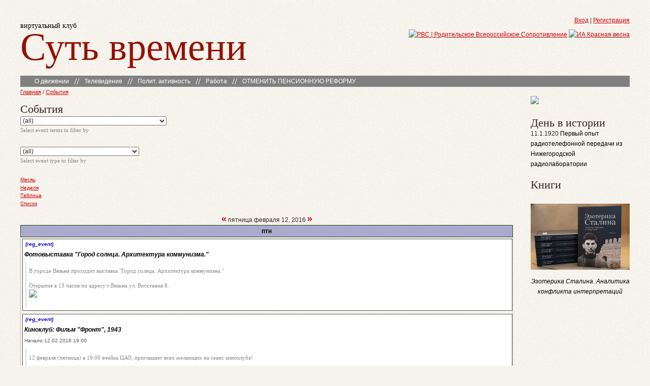

--- FILE ---
content_type: text/html; charset=utf-8
request_url: https://eot.su/event/2016/02/12/day/
body_size: 9597
content:
<!DOCTYPE html PUBLIC "-//W3C//DTD XHTML 1.0 Strict//EN" "http://www.w3.org/TR/xhtml1/DTD/xhtml1-strict.dtd">
<!--
  _____     ____     ________         _____   __    __
 / ___/    / __ \   (___  ___)       / ____\  ) )  ( (
( (__     / /  \ \      ) )         ( (___   ( (    ) )
 ) __)   ( ()  () )    ( (           \___ \   ) )  ( (
( (      ( ()  () )     ) )              ) ) ( (    ) )
 \ \___   \ \__/ /     ( (      __   ___/ /   ) \__/ (
  \____\   \____/      /__\    (__) /____/    \______/

-->
<html xmlns="http://www.w3.org/1999/xhtml" xml:lang="ru" lang="ru">
<head>
<meta http-equiv="Content-Type" content="text/html; charset=utf-8" />
	<meta name="viewport" content="width=device-width">
<meta http-equiv="Content-Type" content="text/html; charset=utf-8" />
<link rel="openid2.provider" href="https://eot.su/openid/provider" />
<link rel="openid.server" href="https://eot.su/openid/provider" />
<meta http-equiv="X-XRDS-Location" content="https://eot.su/xrds" />
<meta http-equiv="X-Yadis-Location" content="https://eot.su/xrds" />
<link rel="alternate" type="application/rss+xml" title="Events at &lt;em&gt;Суть времени&lt;/em&gt;" href="https://eot.su/event/feed" />
<link rel="shortcut icon" href="/favicon.ico" type="image/x-icon" />
<title>События | Суть времени</title>
<link type="text/css" rel="stylesheet" media="all" href="/modules/node/node.css?c" />
<link type="text/css" rel="stylesheet" media="all" href="/modules/poll/poll.css?c" />
<link type="text/css" rel="stylesheet" media="all" href="/modules/system/defaults.css?c" />
<link type="text/css" rel="stylesheet" media="all" href="/modules/system/system.css?c" />
<link type="text/css" rel="stylesheet" media="all" href="/modules/system/system-menus.css?c" />
<link type="text/css" rel="stylesheet" media="all" href="/modules/user/user.css?c" />
<link type="text/css" rel="stylesheet" media="all" href="/sites/all/modules/cck/theme/content-module.css?c" />
<link type="text/css" rel="stylesheet" media="all" href="/sites/all/modules/ckeditor/ckeditor.css?c" />
<link type="text/css" rel="stylesheet" media="all" href="/sites/all/modules/ctools/css/ctools.css?c" />
<link type="text/css" rel="stylesheet" media="all" href="/sites/all/modules/date/date.css?c" />
<link type="text/css" rel="stylesheet" media="all" href="/sites/all/libraries/jquery.ui/themes/base/jquery-ui.css?c" />
<link type="text/css" rel="stylesheet" media="all" href="/sites/all/modules/date/date_popup/themes/datepicker.css?c" />
<link type="text/css" rel="stylesheet" media="all" href="/sites/all/modules/date/date_popup/themes/jquery.timeentry.css?c" />
<link type="text/css" rel="stylesheet" media="all" href="/sites/all/modules/filefield/filefield.css?c" />
<link type="text/css" rel="stylesheet" media="all" href="/sites/all/modules/og/theme/og.css?c" />
<link type="text/css" rel="stylesheet" media="all" href="/sites/all/modules/panels/css/panels.css?c" />
<link type="text/css" rel="stylesheet" media="all" href="/sites/all/modules/quote/quote.css?c" />
<link type="text/css" rel="stylesheet" media="all" href="/sites/all/libraries/superfish/css/superfish.css?c" />
<link type="text/css" rel="stylesheet" media="all" href="/sites/all/libraries/superfish/css/superfish-vertical.css?c" />
<link type="text/css" rel="stylesheet" media="all" href="/sites/all/libraries/superfish/css/superfish-navbar.css?c" />
<link type="text/css" rel="stylesheet" media="all" href="/sites/all/modules/video_filter/video_filter.css?c" />
<link type="text/css" rel="stylesheet" media="all" href="/sites/all/modules/views/css/views.css?c" />
<link type="text/css" rel="stylesheet" media="all" href="/sites/all/modules/event/event.css?c" />
<link type="text/css" rel="stylesheet" media="all" href="/sites/all/themes/eot-2.0/style.css?c" />
<link type="text/css" rel="stylesheet" media="all" href="/sites/all/themes/eot-2.0/ui.dialog.css?c" />
<link type="text/css" rel="stylesheet" media="all" href="/sites/all/themes/eot-2.0/privatemsg-recipients-eot.css?c" />
<link type="text/css" rel="stylesheet" media="all" href="/sites/all/themes/eot-2.0/style_eot.css?c" />
<link type="text/css" rel="stylesheet" media="all" href="/sites/all/themes/eot-2.0/top-menu.css?c" />
<link type="text/css" rel="stylesheet" media="all" href="/sites/all/themes/eot-2.0/video-filter.css?c" />
<link type="text/css" rel="stylesheet" media="print" href="/sites/all/themes/eot-2.0/print.css?c" />
<!--[if lt IE 7]><link type="text/css" rel="stylesheet" media="all" href="/sites/all/themes/eot-2.0/fix-ie.css" /><![endif]-->
</head>
<body class="b-sidebar-right">
<div id="wrapper">
<div id="container" class="clear-block">

<h1 class="b-title"><span class="b-comment">виртуальный клуб</span> <a href="/" class="b-link">Суть времени</a></h1>

<div class="b-header">
    <div id="block-block-16" class="clear-block block block-block">
<div class="content"><a href="/user">Вход</a>  | <a href="/user/register">Регистрация</a>
</div>
</div><div id="block-block-23" class="clear-block block block-block">
<div class="content"><div class="top-btns">
<a href="http://rvs.su" title="Родительское Всероссийское Сопротивление | РВС" target="_blank"><img src="/sites/default/files/buttons/new/rvs.png" alt="РВС | Родительское Всероссийское Сопротивление" /></a>
<a href="http://rossaprimavera.ru" title="ИА Красная весна" target="_blank" ><img src="/sites/default/files/buttons/marsh.png" alt="ИА Красная весна" /></a>
</div></div>
</div><div id="block-superfish-1" class="clear-block block block-superfish">
<div class="content"><ul id="superfish-1" class="sf-menu primary-links sf-navbar sf-style-none sf-total-items-5 sf-parent-items-4 sf-single-items-1"><li id="menu-4258-1" class="first odd sf-item-1 sf-depth-1 sf-total-children-6 sf-parent-children-0 sf-single-children-6 menuparent"><a href="/welcome" title="" class="sf-depth-1 menuparent">О движении</a><ul><li id="menu-305-1" class="first odd sf-item-1 sf-depth-2 sf-no-children"><a href="/welcome" title="" class="sf-depth-2">Добро пожаловать!</a></li><li id="menu-901-1" class="middle even sf-item-2 sf-depth-2 sf-no-children"><a href="http://eot.su/principles" title="Принципы управления" class="sf-depth-2">Принципы управления</a></li><li id="menu-889-1" class="middle odd sf-item-3 sf-depth-2 sf-no-children"><a href="http://eot.su/manifest" title="Манифест движения «Суть времени»" class="sf-depth-2">Манифест</a></li><li id="menu-332-1" class="middle even sf-item-4 sf-depth-2 sf-no-children"><a href="/forum/rules" title="" class="sf-depth-2">Правила сайта</a></li><li id="menu-293-1" class="middle odd sf-item-5 sf-depth-2 sf-no-children"><a href="/status" title="" class="sf-depth-2">Статус eot.su</a></li><li id="menu-392-1" class="last even sf-item-6 sf-depth-2 sf-no-children"><a href="/club_news" title="" class="sf-depth-2">Новости движения</a></li></ul></li><li id="menu-4259-1" class="middle even sf-item-2 sf-depth-1 sf-total-children-5 sf-parent-children-0 sf-single-children-5 menuparent"><a href="/news-term/peredacha-smysl-igry" title="" class="sf-depth-1 menuparent">Телевидение</a><ul><li id="menu-12839-1" class="first odd sf-item-1 sf-depth-2 sf-no-children"><a href="/news-term/izmena-pod-krasnoi-maskoi" title="" class="sf-depth-2">«Измена под красной маской»</a></li><li id="menu-2639-1" class="middle even sf-item-2 sf-depth-2 sf-no-children"><a href="/news-term/peredacha-smysl-igry" title="" class="sf-depth-2">«Смысл игры»</a></li><li id="menu-4260-1" class="middle odd sf-item-3 sf-depth-2 sf-no-children"><a href="/essence_of_time" title="" class="sf-depth-2">«Суть времени»</a></li><li id="menu-4261-1" class="middle even sf-item-4 sf-depth-2 sf-no-children"><a href="/taxonomy/term/625" title="" class="sf-depth-2">«Школа сути»</a></li><li id="menu-3896-1" class="last odd sf-item-5 sf-depth-2 sf-no-children"><a href="/tv_programmes" title="Иные передачи и архив" class="sf-depth-2">Остальное</a></li></ul></li><li id="menu-3916-1" class="middle odd sf-item-3 sf-depth-1 sf-total-children-2 sf-parent-children-0 sf-single-children-2 menuparent"><a href="/politics" title="Политическая активность." class="sf-depth-1 menuparent">Полит. активность</a><ul><li id="menu-4719-1" class="first odd sf-item-1 sf-depth-2 sf-no-children"><a href="/politics" title="" class="sf-depth-2">Полит. акции</a></li><li id="menu-2112-1" class="last even sf-item-2 sf-depth-2 sf-no-children"><a href="http://eot.su/kongress" title="" class="sf-depth-2">Народный конгресс</a></li></ul></li><li id="menu-4262-1" class="middle even sf-item-4 sf-depth-1 sf-total-children-4 sf-parent-children-0 sf-single-children-4 menuparent"><a href="/specprojects" title="" class="sf-depth-1 menuparent">Работа</a><ul><li id="menu-3915-1" class="first odd sf-item-1 sf-depth-2 sf-no-children"><a href="/specprojects" title="Спецпроекты" class="sf-depth-2">Спецпроекты</a></li><li id="menu-334-1" class="middle even sf-item-2 sf-depth-2 sf-no-children"><a href="/list" title="Список рекомендуемой литературы" class="sf-depth-2">Список литературы</a></li><li id="menu-9311-1" class="middle odd sf-item-3 sf-depth-2 sf-no-children"><a href="/node/17860" title="Список рекомендованных фильмов" class="sf-depth-2">Список фильмов</a></li><li id="menu-374-1" class="last even sf-item-4 sf-depth-2 sf-no-children"><a href="http://axio.eot.su/index.html" title="АКСИО-1. Результаты опроса" class="sf-depth-2">АКСИО — отчёт</a></li></ul></li><li id="menu-12798-1" class="last odd sf-item-5 sf-depth-1 sf-no-children"><a href="https://pensii.eot.su" title="ОТМЕНИТЬ ПЕНСИОННУЮ РЕФОРМУ" class="sf-depth-1">ОТМЕНИТЬ ПЕНСИОННУЮ РЕФОРМУ</a></li></ul></div>
</div></div>


<div class="b-column b-center"><div class="b-center__wrapper">
  <div class="b-breadcrumbs"><a href="/">Главная</a> / <a href="/event">События</a></div>      <h2>События</h2>          <div class="clear-block">
	<!-- fixed by IKE @ Wed Nov 11 07:11:25 MSK 2015 -->
    <div class="event-filter-control"><form action="/event/2016/02/12/day/"  accept-charset="UTF-8" method="post" id="event-taxonomy-filter-form">
<div><div class="form-item" id="edit-event-term-select-wrapper">
 <select name="event_term_select" onchange="this.form.submit()" class="form-select" id="edit-event-term-select" ><option value="all">(all)</option><option value="666">Регион ячейки - ВКСВ</option><option value="667">Регион ячейки - СССР</option><option value="669">Регион ячейки - Россия</option><option value="683">Регион ячейки - Адыгея респ.</option><option value="685">Регион ячейки - Алтай респ.</option><option value="684">Регион ячейки - Башкирия респ.</option><option value="682">Регион ячейки - Бурятия респ.</option><option value="686">Регион ячейки - Дагестан респ.</option><option value="687">Регион ячейки - Ингушетия респ.</option><option value="688">Регион ячейки - Кабардино-Балкария респ.</option><option value="689">Регион ячейки - Калмыкия респ.</option><option value="690">Регион ячейки - Карачаево-Черкесия респ.</option><option value="691">Регион ячейки - Карелия респ.</option><option value="692">Регион ячейки - Коми респ.</option><option value="693">Регион ячейки - Марий Эл респ.</option><option value="694">Регион ячейки - Мордовия респ.</option><option value="695">Регион ячейки - Саха (Якутия) респ.</option><option value="696">Регион ячейки - Северная Осетия респ.</option><option value="697">Регион ячейки - Татарстан респ.</option><option value="698">Регион ячейки - Тува респ.</option><option value="699">Регион ячейки - Удмуртия респ.</option><option value="700">Регион ячейки - Хакасия респ.</option><option value="701">Регион ячейки - Чечня респ.</option><option value="702">Регион ячейки - Чувашия респ.</option><option value="703">Регион ячейки - Алтайский кр.</option><option value="745">Регион ячейки - Забайкалье кр.</option><option value="720">Регион ячейки - Камчатка кр.</option><option value="704">Регион ячейки - Краснодарский кр.</option><option value="705">Регион ячейки - Красноярский кр.</option><option value="675">Регион ячейки - Пермский кр.</option><option value="706">Регион ячейки - Приморский кр.</option><option value="707">Регион ячейки - Ставропольский кр.</option><option value="708">Регион ячейки - Хабаровский кр.</option><option value="709">Регион ячейки - Амурская обл.</option><option value="710">Регион ячейки - Архангельская обл.</option><option value="711">Регион ячейки - Астраханская обл.</option><option value="712">Регион ячейки - Белгородская обл.</option><option value="674">Регион ячейки - Брянская обл.</option><option value="713">Регион ячейки - Владимирская обл.</option><option value="714">Регион ячейки - Волгоградская обл.</option><option value="715">Регион ячейки - Вологодская обл.</option><option value="716">Регион ячейки - Воронежская обл.</option><option value="717">Регион ячейки - Ивановская обл.</option><option value="718">Регион ячейки - Иркутская обл.</option><option value="680">Регион ячейки - Калининградская обл.</option><option value="719">Регион ячейки - Калужская обл.</option><option value="721">Регион ячейки - Кемеровская обл.</option><option value="722">Регион ячейки - Кировская обл.</option><option value="723">Регион ячейки - Костромская обл.</option><option value="724">Регион ячейки - Курганская обл.</option><option value="725">Регион ячейки - Курская обл.</option><option value="726">Регион ячейки - Липецкая обл.</option><option value="727">Регион ячейки - Магаданская обл.</option><option value="728">Регион ячейки - Мурманская обл.</option><option value="677">Регион ячейки - Нижегородская обл.</option><option value="729">Регион ячейки - Новгородская обл.</option><option value="678">Регион ячейки - Новосибирская обл.</option><option value="730">Регион ячейки - Омская обл.</option><option value="731">Регион ячейки - Оренбургская обл.</option><option value="732">Регион ячейки - Орловская обл.</option><option value="733">Регион ячейки - Пензенская обл.</option><option value="734">Регион ячейки - Псковская обл.</option><option value="679">Регион ячейки - Ростовская обл.</option><option value="2286">Регион ячейки - Ростов-на-Дону</option><option value="2287">Регион ячейки - Таганрог</option><option value="2288">Регион ячейки - Ростовская обл. - остальное</option><option value="735">Регион ячейки - Рязанская обл.</option><option value="676">Регион ячейки - Самарская обл.</option><option value="2181">Регион ячейки - Самара</option><option value="2180">Регион ячейки - Тольятти</option><option value="2182">Регион ячейки - Самарская обл. - остальное</option><option value="681">Регион ячейки - Саратовская обл.</option><option value="736">Регион ячейки - Сахалинская обл.</option><option value="737">Регион ячейки - Свердловская обл.</option><option value="1955">Регион ячейки - Севастополь</option><option value="1956">Регион ячейки - Симферополь</option><option value="738">Регион ячейки - Смоленская обл.</option><option value="739">Регион ячейки - Тамбовская обл.</option><option value="740">Регион ячейки - Тверская обл.</option><option value="752">Регион ячейки - Томская обл.</option><option value="741">Регион ячейки - Тульская обл.</option><option value="742">Регион ячейки - Тюменская обл.</option><option value="743">Регион ячейки - Ульяновская обл.</option><option value="744">Регион ячейки - Челябинская обл.</option><option value="2267">Регион ячейки - Челябинск</option><option value="2268">Регион ячейки - Миасс</option><option value="2269">Регион ячейки - Челябинская обл. - остальное</option><option value="746">Регион ячейки - Ярославская обл.</option><option value="753">Регион ячейки - Санкт-Петербург и Лен. обл.</option><option value="754">Регион ячейки - Санкт-Петербург</option><option value="1973">Регион ячейки - СПб-Восток</option><option value="1972">Регион ячейки - СПб-Запад</option><option value="1970">Регион ячейки - СПб-Север</option><option value="1974">Регион ячейки - СПб-Центр</option><option value="1971">Регион ячейки - СПб-Юг</option><option value="1975">Регион ячейки - Нева</option><option value="755">Регион ячейки - Ленинградская обл.</option><option value="756">Регион ячейки - Москва и обл.</option><option value="757">Регион ячейки - Москва</option><option value="762">Регион ячейки - ВАО</option><option value="766">Регион ячейки - ЗАО</option><option value="768">Регион ячейки - Зеленоград</option><option value="759">Регион ячейки - САО</option><option value="769">Регион ячейки - СВ МГУ</option><option value="761">Регион ячейки - СВАО</option><option value="767">Регион ячейки - СЗАО</option><option value="760">Регион ячейки - ЦАО</option><option value="764">Регион ячейки - ЮАО</option><option value="763">Регион ячейки - ЮВАО</option><option value="765">Регион ячейки - ЮЗАО</option><option value="758">Регион ячейки - Московская обл.</option><option value="774">Регион ячейки - Белорусское напр.</option><option value="777">Регион ячейки - Горьковское напр.</option><option value="770">Регион ячейки - Дмитровское напр.</option><option value="779">Регион ячейки - Казанское-1 напр. (Жуковский)</option><option value="1962">Регион ячейки - Казанское-2 напр. (Коломна)</option><option value="773">Регион ячейки - Калужское напр.</option><option value="772">Регион ячейки - Курское-1 напр. (Подольск)</option><option value="1165">Регион ячейки - Курское-2 напр. (Протвино)</option><option value="778">Регион ячейки - Ленинградское напр.</option><option value="775">Регион ячейки - Павелецкое напр.</option><option value="776">Регион ячейки - Рижское напр.</option><option value="771">Регион ячейки - Ярославское напр.</option><option value="747">Регион ячейки - Еврейская АО</option><option value="748">Регион ячейки - Ненецкий АО</option><option value="749">Регион ячейки - Ханты-Мансийский АО</option><option value="750">Регион ячейки - Чукотский АО</option><option value="751">Регион ячейки - Ямало-Ненецкий АО</option><option value="670">Регион ячейки - Украина</option><option value="1943">Регион ячейки - Днепропетровская обл.</option><option value="1944">Регион ячейки - Донецкая обл.</option><option value="1945">Регион ячейки - Житомирская обл.</option><option value="1946">Регион ячейки - Запорожская обл.</option><option value="1947">Регион ячейки - Киев и область.</option><option value="1948">Регион ячейки - Кировоградская обл.</option><option value="1949">Регион ячейки - Луганская обл.</option><option value="1950">Регион ячейки - Николаевская обл.</option><option value="1951">Регион ячейки - Одесская обл.</option><option value="1952">Регион ячейки - Сумская обл.</option><option value="1953">Регион ячейки - Харьковская обл.</option><option value="1954">Регион ячейки - Херсонская обл.</option><option value="1957">Регион ячейки - другое</option><option value="671">Регион ячейки - Белоруссия</option><option value="1923">Регион ячейки - Узбекистан</option><option value="672">Регион ячейки - Казахстан</option><option value="1924">Регион ячейки - Грузия</option><option value="1925">Регион ячейки - Азербайджан</option><option value="1926">Регион ячейки - Литва</option><option value="673">Регион ячейки - Молдавия</option><option value="1928">Регион ячейки - Латвия</option><option value="1927">Регион ячейки - Киргизия</option><option value="1929">Регион ячейки - Таджикистан</option><option value="1931">Регион ячейки - Туркмения</option><option value="1930">Регион ячейки - Армения</option><option value="1932">Регион ячейки - Эстония</option><option value="1934">Регион ячейки - Абхазия</option><option value="1935">Регион ячейки - Южная Осетия</option><option value="1961">Регион ячейки - Приднестровье</option><option value="668">Регион ячейки - остальной мир</option><option value="1937">Регион ячейки - Австрия</option><option value="1936">Регион ячейки - Бельгия</option><option value="1942">Регион ячейки - Великобритания</option><option value="1921">Регион ячейки - Германия</option><option value="1938">Регион ячейки - Дания</option><option value="1939">Регион ячейки - Израиль</option><option value="1960">Регион ячейки - Канада</option><option value="1940">Регион ячейки - Финляндия</option><option value="1920">Регион ячейки - Франция</option><option value="1941">Регион ячейки - Швеция</option><option value="1922">Регион ячейки - Остальные страны</option></select>
 <div class="description">Select event terms to filter by</div>
</div>
<input type="hidden" name="form_build_id" id="form-gW_cfA-qU7SqJz64YYe6-ze4SzxL05pKpdniG5tzpnw" value="form-gW_cfA-qU7SqJz64YYe6-ze4SzxL05pKpdniG5tzpnw"  />
<input type="hidden" name="form_id" id="edit-event-taxonomy-filter-form" value="event_taxonomy_filter_form"  />

</div></form>
</div><div class="event-filter-control"><form action="/event/2016/02/12/day/"  accept-charset="UTF-8" method="post" id="event-type-filter-form">
<div><div class="form-item" id="edit-event-type-select-wrapper">
 <select name="event_type_select" onchange="this.form.submit()" class="form-select" id="edit-event-type-select" ><option value="all">(all)</option><option value="event">Event</option><option value="reg_event">Региональное событие (в календарь)</option></select>
 <div class="description">Select event type to filter by</div>
</div>
<input type="hidden" name="form_build_id" id="form-0lsrkY2WTfN5WtIlIrTGlFY9wZ042KY8DTZ3CrfLd60" value="form-0lsrkY2WTfN5WtIlIrTGlFY9wZ042KY8DTZ3CrfLd60"  />
<input type="hidden" name="form_id" id="edit-event-type-filter-form" value="event_type_filter_form"  />

</div></form>
</div><ul class="links"><li class="event_month first"><a href="/event/2016/02/12/month/" title="Month view">Месяц</a></li>
<li class="event_week"><a href="/event/2016/02/12/week/" title="Week view">Неделя</a></li>
<li class="event_table"><a href="/event/2016/02/12/table/" title="Table view">Таблица</a></li>
<li class="event_list last"><a href="/event/2016/02/12/list/" title="List view">Список</a></li>
</ul><div class="event-calendar"><div class="day-view"><table class="sticky-enabled">
<caption><span class="prev"><a href="/event/2016/02/11/day/all/all/1">«</a></span> пятница  февраля 12, 2016 <span class="next"><a href="/event/2016/02/13/day/all/all/1">»</a></span></caption>
 <thead><tr><th>птн</th> </tr></thead>
<tbody>
 <tr class="odd"><td class="Фев fri" id="Фев12" colspan="3"><div class="event dayview vevent  ">
      <div class="type"> <a href="/event/2016/02/05/day/reg_event" title="limit view to events of this type">(reg_event)</a> </div>
    <div class="title summary"><a href="/node/21530" title="view this event">Фотовыставка &quot;Город солнца. Архитектура коммунизма.&quot;</a></div>
     
  <div class="content description"><p>В городе Вязьма проходит выставка "Город солнца. Архитектура коммунизма."</p>
<p>Открытие в 13 часов по адресу г.Вязьма ул. Восстания 8.<br />
<img src="https://eot.su/sites/default/files/ Гелиополис.png" /></p>
</div>
  <div class="links"></div>
</div>
<div class="event dayview vevent  odd ">
      <div class="type"> <a href="/event/2016/02/12/day/reg_event" title="limit view to events of this type">(reg_event)</a> </div>
    <div class="title summary"><a href="/node/21478" title="view this event">Киноклуб: Фильм &quot;Фронт&quot;, 1943</a></div>
      <div class="start dtstart" title="2016-02-12T16:00:00Z">Начало:12.02.2016 19:00</div>
     
  <div class="content description"><p>12 февраля (пятница) в 19:00 ячейка ЦАО, приглашает всех желающих на сеанс киноклуба!</p>
<p>Фильм: Фронт, 1943. Режиссёр: Братья Васильевы.</p>
<p><img alt="" src="https://i.ytimg.com/vi/h2UMc2HCGrg/maxresdefault.jpg" style="width:300px; height:169px" /></p>
</div>
  <div class="links"></div>
</div>
<div class="event dayview vevent  ">
      <div class="type"> <a href="/event/2016/02/12/day/reg_event" title="limit view to events of this type">(reg_event)</a> </div>
    <div class="title summary"><a href="/node/21260" title="view this event">Литературный клуб ЛАБИРИНТЫ: Сервантес</a></div>
      <div class="start dtstart" title="2016-02-12T16:00:00Z">Начало:12.02.2016 19:00</div>
          <div class="end dtend" title="2016-02-12T19:00:00Z">Окончание:12.02.2016 22:00</div>
  
  <div class="content description"><p>В этот раз мы сделаем привал в нашем поэтическом путешествии и поговорим о странствии в прозе. Обсуждаем знаменитый роман &laquo;<strong><em>Хитроумный идальго Дон Кихот Ламанчский</em></strong>&raquo; испанского писателя Мигеля де&nbsp;<strong>Сервантес</strong>а.</p>
</div>
  <div class="links"></div>
</div>
</td> </tr>
</tbody>
</table>
</div></div>
<div class="ical-link"><a href="https://eot.su/event/2016/02/12/ical/all/all" title="Добавить этот календарь в ваш iCalendar"><img src="/sites/all/modules/event/images/ical16x16.gif" alt="Add to iCalendar" /></a></div>      </div>
  <a href="https://eot.su/event/feed" class="feed-icon"><img src="/misc/feed.png" alt="Ленты новостей" title="Events at &lt;em&gt;Суть времени&lt;/em&gt;" width="16" height="16" /></a> <div class="b-footer"><br />
<div id="block-block-4" class="clear-block block block-block">
<div class="content"><div class="fcleaner"></div>
<!-- <span style="font-size:11px;">Контакты пресс-службы. тел: +79154742254, e-mail: press@eot.su<br />Телефон горячей линии: 8-800-100-97-24</span> --><!-- <span style="font-size:11px;">Контакты пресс-службы. тел: +79154742254, e-mail: press@eot.su<br />Телефон горячей линии: 8-800-100-97-24</span> --><p>
<span style="font-size:11px;">Контакты пресс-службы. тел: +7(930)387-92-08, e-mail: press@eot.su<br />Телефон горячей линии: 8&nbsp;800&nbsp;100-97-24</span></p>
</div>
</div><div id="block-block-1" class="clear-block block block-block">
<div class="content"><!-- HotLog -->
<script type="text/javascript" language="javascript">
hotlog_js="1.0"; hotlog_r=""+Math.random()+"&s=2180981&im=43&r="+
escape(document.referrer)+"&pg="+escape(window.location.href);
</script>
<script type="text/javascript" language="javascript1.1">
hotlog_js="1.1"; hotlog_r+="&j="+(navigator.javaEnabled()?"Y":"N");
</script>
<script type="text/javascript" language="javascript1.2">
hotlog_js="1.2"; hotlog_r+="&wh="+screen.width+"x"+screen.height+"&px="+
(((navigator.appName.substring(0,3)=="Mic"))?screen.colorDepth:screen.pixelDepth);
</script>
<script type="text/javascript" language="javascript1.3">
hotlog_js="1.3";
</script>
<script type="text/javascript" language="javascript">
hotlog_r+="&js="+hotlog_js;
document.write('<a href="http://click.hotlog.ru/?2180981" target="_blank"><img '+
'src="//hit10.hotlog.ru/cgi-bin/hotlog/count?'+
hotlog_r+'" border="0" width="88" height="31" title="" alt="HotLog"><\/a>');
</script>
<noscript>
<a href="http://click.hotlog.ru/?2180981" target="_blank"><img
src="//hit10.hotlog.ru/cgi-bin/hotlog/count?s=2180981&im=43" border="0"
width="88" height="31" title="" alt="HotLog"></a>
</noscript>
<!-- /HotLog -->
<!-- Yandex.Metrika counter -->
<script type="text/javascript">
(function (d, w, c) {
    (w[c] = w[c] || []).push(function() {
        try {
            w.yaCounter16069954 = new Ya.Metrika({id:16069954, enableAll: true});
        } catch(e) {}
    });
    
    var n = d.getElementsByTagName("script")[0],
        s = d.createElement("script"),
        f = function () { n.parentNode.insertBefore(s, n); };
    s.type = "text/javascript";
    s.async = true;
    s.src = (d.location.protocol == "https:" ? "https:" : "http:") + "//mc.yandex.ru/metrika/watch.js";

    if (w.opera == "[object Opera]") {
        d.addEventListener("DOMContentLoaded", f);
    } else { f(); }
})(document, window, "yandex_metrika_callbacks");
</script>
<noscript><div><img src="//mc.yandex.ru/watch/16069954" style="position:absolute; left:-9999px;" alt="" /></div></noscript>
<!-- /Yandex.Metrika counter --></div>
</div></div>
</div></div>

<div class="b-column b-sidebar b-sidebar-right">
    <div id="block-block-26" class="clear-block block block-block">
<div class="content"><div class="btn-nadoskah3">
<a href="http://na-doskah.ru/" target="_blank" title="Театр на Досках" rel="nofollow"><img src="/sites/default/files/buttons/new/nadoskah3.png"/></a>

</div></div>
</div><div id="block-block-28" class="clear-block block block-block">
<div class="content"><!-- <center>
<a href="/node/22776"><img src="/sites/default/files/nd-ia.jpg" style="max-width:100%"></a>
<p><a href="/node/22776">15 МАЯ В ТЕАТРЕ<br/>«НА&nbsp;ДОСКАХ»&nbsp;–&nbsp;СПЕКТАКЛЬ<br />«Я!»</a></p>
</center>
-->
<!--
<center>
<a href="/node/22777"><img src="/sites/default/files/photo5307739267960776704_0.jpg" style="max-width:100%"></a>
<p><a href="/node/22777">19 МАЯ В ТЕАТРЕ<br/>«НА&nbsp;ДОСКАХ»&nbsp;–&nbsp;СПЕКТАКЛЬ<br />«СТЕНОГРАММА»</a></p>
</center>
-->

<!--
<center>
<a href="/node/22759"><img src="https://eot.su/sites/default/files/074_afisha_kto_slyshit_A2.jpg" style="max-width:100%"></a>
<p><a href="/node/22759">21 АПРЕЛЯ В ТЕАТРЕ<br/>«НА&nbsp;ДОСКАХ»&nbsp;–&nbsp;СПЕКТАКЛЬ<br />
«КТО&nbsp;СЛЫШИТ&nbsp;ПРОЛИТУЮ&nbsp;КРОВЬ»</a></p>
</center> 
-->
<!--
<center>
<a href="http://na-doskah.ru/repertoire/zhdu-lyubvi"><img src="http://na-doskah.ru/sites/default/files/nd-zhdu.jpg" style="max-width:100%"></a>
<p><a href="http://na-doskah.ru/repertoire/zhdu-lyubvi">3 МАРТА В ТЕАТРЕ<br/>«НА&nbsp;ДОСКАХ»&nbsp;–&nbsp;СПЕКТАКЛЬ<br />
«ЖДУ&nbsp;ЛЮБВИ»</a></p>
</center>
-->
<!--
<center>
<a href="/node/22735"><img src="http://na-doskah.ru/sites/default/files/nd-ekzersisi.png" style="max-width:100%"></a>
<p><a href="/node/22735">24 МАРТА В ТЕАТРЕ<br/>«НА&nbsp;ДОСКАХ»&nbsp;–&nbsp;СПЕКТАКЛЬ<br />
«ЭКЗЕРСИСЫ»</a></p>
</center> -->

<!-- <center>
<a href="/node/22745"><img src="http://na-doskah.ru/sites/default/files/nd-boi.jpg" style="max-width:100%"></a>
<p><a href="/node/22745">14 АПРЕЛЯ В ТЕАТРЕ<br/>«НА&nbsp;ДОСКАХ»&nbsp;–&nbsp;СПЕКТАКЛЬ<br />
«БОЙ»</a></p>
</center> --></div>
</div><div id="block-views-history_day_view-block_1" class="clear-block block block-views">
<h2>День в истории</h2>
<div class="content"><div class="view view-history-day-view view-id-history_day_view view-display-id-block_1 view-dom-id-1">
    
  
  
      <div class="view-content">
        <div class="views-row views-row-1 views-row-odd views-row-first views-row-last">
      
  <div class="views-field-nothing">
                <span class="field-content">11.1.1920 <a href="/historyday/1/11/10610">Первый опыт радиотелефонной передачи из Нижегородской радиолаборатории</a></span>
  </div>
  </div>
    </div>
  
  
  
  
  
  
</div> </div>
</div><div id="block-block-24" class="clear-block block block-block">
<div class="content"><div class="books-side">

<h2>Книги</h2>
<!--
<div class="book-card">
<a href="https://www.ozon.ru/product/ezoterika-stalina-analitika-konflikta-interpretatsiy-kollektivnaya-monografiyapod-redaktsiey-s-1611299498/" target="_blank"><img src="/sites/default/files/buttons/new/ukr.png" alt="Украинство"/></a>
<p><a href="https://www.knigi.ecc.ru/product/ezoterika-stalina-analitika-konflikta-interpretatsiy-kollektivnaya-monografiyapod-redaktsiey-s-e-kurginyana-chast-i" target="_blank">Эзотерика Сталина. Аналитика конфликта интерпретаций. Коллективная монография под редакцией С. Е. Кургиняна. Часть I</a></p>
</div> -->
<!--
<div class="book-card">
<a href="https://books.rossaprimavera.ru/tetrad1" target="_blank"><img src="/sites/default/files/buttons/new/book_hist.png" alt="Исторические тетради"/></a>
<p><a href="https://books.rossaprimavera.ru/tetrad1" target="_blank">Исторические тетради</a></p>
</div>
-->

<!-- <div class="book-card">
<a href="https://books.rossaprimavera.ru/tetrad2" target="_blank"><img src="http://books.rossaprimavera.ru/uploads/book/cover2/50/thumb_360x_tetrad_2___cover___v1_0_web.png" alt=""/></a>
<p><a href="https://books.rossaprimavera.ru/tetrad2" target="_blank">От Февраля до Октября: путь в пропасть или в светлое будущее?</a></p>
</div> -->
<!--
<div class="book-card">
<a href="https://knigi.ecc.ru/product/tetrad3" target="_blank"><img src="https://books.rossaprimavera.ru/uploads/book/cover2/52/thumb_360x_it_3.png" alt=""/></a>
<p><a href="https://knigi.ecc.ru/product/tetrad3" target="_blank">Была ли Россия начала ХХ века «Россией на взлете»?</a></p>
</div> -->



<div class="book-card">
<a href="https://www.ozon.ru/product/ezoterika-stalina-analitika-konflikta-interpretatsiy-kollektivnaya-monografiyapod-redaktsiey-s-1611299498/" target="_blank"><img src="https://static.insales-cdn.com/files/1/2974/35376030/original/photo_2024-06-22_11-59-26.jpg" alt=""/></a>
<p><a href="https://www.ozon.ru/product/ezoterika-stalina-analitika-konflikta-interpretatsiy-kollektivnaya-monografiyapod-redaktsiey-s-1611299498/" target="_blank">Эзотерика Сталина. Аналитика конфликта интерпретаций</a></p>
</div>


</div></div>
</div></div>

</div>
</div>
<!-- *** SCRIPTS *** -->
<script type="text/javascript" src="/sites/all/modules/jquery_update/replace/jquery.min.js?c"></script>
<script type="text/javascript" src="/misc/drupal.js?c"></script>
<script type="text/javascript" src="/sites/default/files/languages/ru_802f45d3d631d58d53911bb7a3d602da.js?c"></script>
<script type="text/javascript" src="/sites/all/modules/og/og.js?c"></script>
<script type="text/javascript" src="/sites/all/modules/panels/js/panels.js?c"></script>
<script type="text/javascript" src="/sites/all/libraries/superfish/jquery.hoverIntent.minified.js?c"></script>
<script type="text/javascript" src="/sites/all/libraries/superfish/jquery.bgiframe.min.js?c"></script>
<script type="text/javascript" src="/sites/all/libraries/superfish/superfish.js?c"></script>
<script type="text/javascript" src="/sites/all/libraries/superfish/supersubs.js?c"></script>
<script type="text/javascript" src="/sites/all/libraries/superfish/supposition.js?c"></script>
<script type="text/javascript" src="/sites/all/libraries/superfish/sftouchscreen.js?c"></script>
<script type="text/javascript" src="/misc/tableheader.js?c"></script>
<script type="text/javascript">
<!--//--><![CDATA[//><!--
jQuery.extend(Drupal.settings, { "basePath": "/", "CToolsUrlIsAjaxTrusted": { "/event/2016/02/12/day/": [ true, true ] } });
//--><!]]>
</script>
<script type="text/javascript">
<!--//--><![CDATA[//><!--
jQuery(function(){
jQuery('#superfish-1').supersubs({minWidth: 12, maxWidth: 27, extraWidth: 1}).superfish({
pathClass: 'active-trail',
delay: 750,
animation: {opacity:'show'},
speed: 'fast',
autoArrows: false,
dropShadows: true});
});
//--><!]]>
</script>

<script type="text/javascript">var _gaq = _gaq || [];_gaq.push(['_setAccount', 'UA-22067146-1']);_gaq.push(['_trackPageview']);(function() {var ga = document.createElement('script'); ga.type = 'text/javascript'; ga.async = true;ga.src = ('https:' == document.location.protocol ? 'https://ssl' : 'http://www') + '.google-analytics.com/ga.js';var s = document.getElementsByTagName('script')[0]; s.parentNode.insertBefore(ga, s);})();</script>
<div style="display:none;"><script type="text/javascript">(function(w, c) { (w[c] = w[c] || []).push(function() { try { w.yaCounter5091808 = new Ya.Metrika(5091808); yaCounter5091808.clickmap(true); yaCounter5091808.trackLinks(true); } catch(e) { } }); })(window, 'yandex_metrika_callbacks');</script></div><script src="//mc.yandex.ru/metrika/watch.js" type="text/javascript" defer="defer"></script><noscript><div style="position:absolute"><img src="//mc.yandex.ru/watch/5091808" alt="" /></div></noscript>

<script type="text/javascript">
    $(".b-footer").prev().css("min-height", "600px");
</scritp>
</body>
</html>


--- FILE ---
content_type: text/css
request_url: https://eot.su/sites/all/modules/event/event.css?c
body_size: 1443
content:
/*  event calendar table styles  */
.event-calendar table {
  border: 1px solid #242;
  border-collapse: collapse;
  border-spacing: 0;
  width: 98%; /* Setting at 100% causes problem in Internet Explorer. */
  margin-bottom: 1em;
}
.event-calendar tr {
  padding: 0;
  margin: 0;
  background: white;
}
.event-calendar th {
  color: #000;
  background: #aac;
  text-align: center;
  padding: 1px 0.33em;
  border: 1px solid #242;
}
.event-calendar .month-view td,
.event-calendar .week-view td {
  width: 14%; /* 14% is about 1/7 of total table width */
}
.event-calendar td {
  border: 1px solid #bbb;
  color: #777;
  text-align: right;
  vertical-align: top;
  margin: 0;
  padding: 0;
}
.event-calendar th.heading {
  border-width: 1px 0px;
}

/* head navigation */
.event-calendar caption span {
  font-weight: bold;
  font-size: 1.5em;
}

.event-calendar span a {
   text-decoration: none;
}

.event-calendar span a:hover, 
   .event-calendar span a:active, 
   .event-calendar span a:focus {
  background-color: #363636;
  color: #fff;
}

.event-calendar .prev {
  text-align: left;
  border-width: 1px 0px 1px 1px;
}
.event-calendar .next {
  text-align: right;
  border-width: 1px 1px 1px 0px;
}
.event-calendar .stop {
  color: #ccc;
}

.event-calendar th a {
  font-weight: bold;
  color: #363636;
}
.event-calendar td a {
  color: #222244;
  font-weight: bold;
  text-decoration: none;
}
.event-calendar td a:hover {
  text-decoration: underline;
}
.event-calendar td.sat, .event-calendar td.sun {
  background: #fdd;
}
.event-calendar td.selected {
  background: #99f;
}
.event-calendar td.today {
  background: #f99;
}
.event-calendar td.year, .event-calendar td.month {
  text-align: center;
  border-width: 1px 0px;
}

/*  days of the week header cells */
.event-calendar td.days {
  color: #cce;
  background: #224;
  text-align: center;
  border: 1px solid #242;
  border-width: 0 1px 1px 0;
}

/*  floating day number div  */
.event-calendar div.day {
  float: right;
  text-align: center;
  border: 1px solid gray;
  border-width: 0 0 1px 1px;
  padding: 0.125em 0.25em 0 0.25em;
  margin: 0;
  background: #f3f3f3;
}

/*  event node times for the body */
.event-nodeapi div {
  color: #000;
  padding: 0.5em 1em 0 0;
}
.event-nodeapi div label { color: #999; }

/*  individual node container  */
.event-calendar div.event {
  font-style: italic;
  background-color: #fff;
  border: solid 1px #555;
  text-align: left;
  margin: 0.25em 0 0.5em 0.25em;
}
.event-calendar div.title {
  padding-left: 3px;
}
.event-calendar div.title a {
  color: #000;
}
.event-calendar div.title a:hover {
  color: #c00;
}
.event-calendar .content {
  margin: 5px;
  padding: 3px;
  border-left: solid 2px #ddd;
  padding-left: 5px;
}
.event-calendar div.type {
  margin-left: 5px;
  font-size: 0.8em;
}
.event-calendar div.type a {
  color: #00c;
}
.event-calendar div.type a:hover {
  color: #c00;
}
.event-calendar div.links {
  padding-left: 3px;
}
.event-calendar div.links a {
  color: #00c;
}
.event-calendar div.links a:hover {
  color: #c00;
}
.event-calendar .start {
  font-style: normal;
  color: #555;
  margin: 2px 0 2px 0;
  padding-left: 3px;
  font-size: 0.8em;
}
.event-calendar .end {
  font-style: normal;
  color: #555;
  margin: 2px 0 2px 0;
  padding-left: 9px;
  font-size: 0.8em;
}
.event-calendar .ongoing {
  font-style: normal;
  color: #555;
  margin: 2px 0 2px 0;
  padding-left: 9px;
  font-size: 0.8em;
}
.event-calendar div.info {
  visibility: hidden;
  height: 0px;
  overflow:hidden;
  padding-left: 3px;
}

/*  individual node view styles  */
.event-calendar div.monthview .title {
  font-size: 0.8em;
}
.event-calendar div.dayview {
  width: auto;
}
.event-calendar div.tableview {
  width: auto;
}
.event-calendar div.tableview .links {
}
.event-calendar .event-empty {
  min-height: 6em;
}
/* hack to make Internet Explorer for Windows display calendar height correctly \*/
* html .event-calendar .event-empty {
  height: 6em;
}
/* end of hack */
.container-inline .day input {
  width: auto;
  display: inline;
}

/*  multi-day event top stripes  */
.event-calendar .event .stripe {
  height: 5px;
}
.event-calendar .event .stripe-1 {
  background-color: #FF6;
  height: 5px;
  width: 100%;
}
.event-calendar .event .stripe-2 {
  background-color: #F66;
  height: 5px;
  width: 100%;
}
.event-calendar .event .stripe-3 {
  background-color: #668CFF;
  height: 5px;
  width: 100%;
}
.event-calendar .event .stripe-4 {
  background-color: #FFB366;
  height: 5px;
  width: 100%;
}
.event-calendar .event .stripe-5 {
  background-color: #85FF66;
  height: 5px;
  width: 100%;
}
.event-calendar .event .stripe-6 {
  background-color: #A666FF;
  height: 5px;
  width: 100%;
}
.event-calendar .event .stripe-7 {
  background-color: #FFE066;
  height: 5px;
  width: 100%;
}
.event-calendar .event .stripe-8 {
  background-color: #66FFFF;
  height: 5px;
  width: 100%;
}
.event-calendar .event .stripe-9 {
  background-color: #FF66D9;
  height: 5px;
  width: 100%;
}
.event-calendar .event .stripe-10 {
  background-color: #DDD;
  height: 5px;
  width: 100%;
}
.event-calendar div.month-view table.event-block thead,
.event-calendar div.month-view table.event-block tbody {
  font-size: .9em;
}
.event-calendar div.month-view table.event-block th { 
  font-weight: normal;
}
#block-event-1 .item-list ul li a { 
  margin-top: 8px; 
}

span.event-timeleft {
  padding-bottom: 3px;
  text-align: right;
  width: auto;
  display: block;
}
span.event-nodetype {
  padding: 0px 0px 0px 5px;
  display: block;
  width: auto;
  text-align: right;
  float: right;
}
.ical-link {
  text-align: right;
}
.event div.form-item {
  white-space: normal;
}


--- FILE ---
content_type: text/css
request_url: https://eot.su/sites/all/themes/eot-2.0/style.css?c
body_size: 4423
content:
body {
  margin: 0;
  padding: 0;
  font: 12px/170% Verdana, sans-serif;
  color: #32291e;
  background: #f6f3ed url(images/back.jpg);
}

input, select { font: 12px/100% Verdana, sans-serif; color: #32291e; }
textarea { font: 15px/160% Times New Roman, serif; color: #32291e; }

h1, h2, h3, h4, h5, h6 { margin: 0; padding: 0; font-weight: normal; font-family: Helvetica, Arial, serif; }

h1 { font: 25px/120% Georgia, Times New Roman, serif; }
h2 { font: 22px/120% Georgia, Times New Roman, serif; }
h3 { font-size: 1.4em; }
h4 { font-size: 1.3em; }
h5 { font-size: 1.3em; }
h6 { font-size: 1.1em; }

ul, quote, code, fieldset { margin: .5em 0; }

p {
  margin: 0.6em 0 1.2em;
  padding: 0;
}

a:link { color: #c00; }
a:visited { color: #900; }
a:active, a.active { color: #000; }
a:hover, a.active:hover { color: #f00; }


hr {
  margin: 0;
  padding: 0;
  border: none;
  height: 1px;
  background: #c00;
}

ul, ol {
  margin: 0.5em 0 1em;
  padding: 0;
}

ol li, ul li {
  margin: 0.4em 0 0.4em .5em;
}

ul.menu, .item-list ul {
  margin: 0.35em 0 0 -0.5em;
  padding: 0;
  font: 12px/170% Verdana, sans-serif;
}

ul.menu ul, .item-list ul ul {
  margin-left: 0em;
}

ol li, ul li, ul.menu li, .item-list ul li, li.leaf {
  margin: 0.15em 0 0.15em .5em;
}

ul li, ul.menu li, .item-list ul li, li.leaf {
  padding: 0 0 .2em 1.5em;
  list-style-type: none;
  list-style-image: none;
  background: transparent url(images/menu-leaf.gif) no-repeat 1px .35em;
}

ol li {
  padding: 0 0 .3em;
  margin-left: 2em;
}

ul li.expanded {
  background: transparent url(images/menu-expanded.gif) no-repeat 1px .35em;
}

ul li.collapsed {
  background: transparent url(images/menu-collapsed.gif) no-repeat 0px .35em;
}

ul li.leaf a, ul li.expanded a, ul li.collapsed a {
  display: block;
}

ul.inline li {
  background: none;
  margin: 0;
  padding: 0 1em 0 0;
}

ol.task-list {
  margin-left: 0;
  list-style-type: none;
  list-style-image: none;
}
ol.task-list li {
  padding: 0.5em 1em 0.5em 2em;
}
ol.task-list li.active {
  background: transparent url(images/task-list.png) no-repeat 3px 50%;
}
ol.task-list li.done {
  color: #393;
  background: transparent url(../../misc/watchdog-ok.png) no-repeat 0px 50%;
}
ol.task-list li.active {
  margin-right: 1em;
}

fieldset ul.clear-block li {
  margin: 0;
  padding: 0;
  background-image: none;
}

dl {
  margin: 0.5em 0 1em 1.5em;
}

dl dt {
}

dl dd {
  margin: 0 0 .5em 1.5em;
}

img, a img {
  border: none;
}

table {
  margin: 1em 0;
  width: 100%;
}

thead th {
  border-bottom: 1px solid #999;
  color: #494949;
  font-weight: bold;
}

td, th { padding: .3em .5em; }

tr.even, tr.odd, tbody th { border: solid #ccc; border-width: 1px 0; }

tr.odd, tr.info { background: none; }

tr.even { background: none; }

tr.drag { background-color: #fffff0; }
tr.drag-previous { background-color: #ffd; }
/*
tr.odd td.active { background-color: #ddecf5; }
tr.even td.active { background-color: #e6f1f7; }
*/
td.active { background: none; }
td.region, td.module, td.container, td.category { color: #455067; font-weight: bold; }

tr:first-child td.region, tr:first-child td.module, tr:first-child td.container, tr:first-child td.category {
  border-top-width: 0;
}

span.form-required { color: #f00; }

.submitted, .description, .post-num, .new { font: 11px/120% Verdana, serif; }

.submitted, .description { color: #898989; }

.description { line-height: 150%; margin-bottom: 0.75em; }

.messages, .preview {
  margin: .75em 0 .75em;
  padding: .5em 1em;
}

.messages ul {
  margin: 0;
}

.form-checkboxes, .form-radios, .form-checkboxes .form-item, .form-radios .form-item { margin: 0.25em 0; }

.b-center form {
  margin-bottom: 2em;
}

.form-button, .form-submit {
  margin: 2em 0.5em 1em 0;
}

#dblog-form-overview .form-submit,
.confirmation .form-submit,
.search-form .form-submit,
.poll .form-submit,
fieldset .form-button, fieldset .form-submit,
.b-sidebar .form-button, .b-sidebar .form-submit,
table .form-button, table .form-submit {
  margin: 0;
}

.box { margin-bottom: 2.5em; }

/**
 * Layout
 */

#wrapper { text-align: center; }

#wrapper #container {
  margin: 0 auto;
  padding: 0 20px;
  max-width: 1200px;
  text-align: left;
/*  border: 1px solid #ff0000;*/
}

body.b-sidebars { min-width: 980px; }
body.b-sidebar-left, body.b-sidebar-right { min-width: 780px; }

body.b-sidebar-left .b-center { margin-left: -210px; }
body.b-sidebar-right .b-center { margin-right: -210px; }
body.b-sidebars .b-center { margin: 0 -210px; }

body.b-sidebar-left .b-center__wrapper { margin-left: 210px; }
body.b-sidebar-right .b-center__wrapper { margin-right: 210px; }
body.b-sidebars .b-center__wrapper { margin: 0 210px; }

.b-sidebar {
  margin: 1em 0 5em;
  width: 210px;
  float: left;
  z-index: 2;
  position: relative;
}

.b-sidebar .block { margin: 0 0 1.5em 0; }

.b-sidebar-left .block { padding: 0 15px 0 0px; }
.b-sidebar-right .block { padding: 0 0px 0 15px; }

.block .content { margin: 0.5em 0; }

.b-sidebar-left .block-region { margin: 0 15px 0 0px; }
.b-sidebar-right .block-region { margin: 0 0px 0 15px; }

.b-center { float: left; width: 100%; }
.node .content, .comment .content { font: 12px/170% Verdana, sans-serif; }

.block-region {
  padding: 1em;
  background: transparent;
  border: 2px dashed #b4d7f0;
  text-align: center;
  font-size: 1.3em;
}

.b-breadcrumbs { font-size: 11px; margin-bottom: 1em; }

.b-footer {
  float: none;
  clear: both;
  text-align: center;
  margin: 4em 0 -3em;
  color: #898989;
}

body.b-sidebar-left .b-footer { margin-left: -210px; }
body.b-sidebar-right .b-footer { margin-right: -210px; }
body.b-sidebars .b-footer { margin: 0 -210px; }


/**
 * Header
 */
.b-title { position: relative; left: -1.25em; margin-left: 235px; padding: 20px 0; text-align: left; font-size: 40px; }
.b-title .b-comment { font-size: 40%; line-height: 1; color: #999; display: block; font-weight: normal; position: relative; left: 1.6em; }
.b-title .b-link { color: #32291e; text-shadow: 0 1px #fff; text-decoration: none; }
.b-title a.b-link:hover { color: #f00; text-decoration: underline; }
.b-title .b-quot { color: #999; font-weight: normal; }


/**
 * Primary navigation
 */
ul.primary-links {
  margin: 0;
  padding: 0;
  float: right;
  position: relative;
  z-index: 4;
}

ul.primary-links li {
  margin: 0;
  padding: 0;
  float: left;
  background-image: none;
}

ul.primary-links li a, ul.primary-links li a:link, ul.primary-links li a:visited {
  display: block;
  margin: 0 1em;
  padding: .75em 0 0;
}


/**
 * Secondary navigation
 */
ul.secondary-links {
  margin: 0;
  padding: 18px 0 0;
  float: right;
  clear: right;
  position: relative;
  z-index: 4;
}

ul.secondary-links li {
  margin: 0;
  padding: 0;
  float: left;
  background-image: none;
}

ul.secondary-links li a, ul.secondary-links li a:link, ul.secondary-links li a:visited {
  display: block;
  margin: 0 1em;
  padding: .75em 0 0;
  background: transparent;
}

ul.secondary-links li a:hover, ul.secondary-links li a.active { background: transparent; }

/**
 * Local tasks
 */
ul.primary, ul.primary li, ul.secondary, ul.secondary li {
  border: 0;
  background: none;
  margin: 0;
  padding: 0;
  font: 12px/100% Verdana, serif;
}

#tabs-wrapper { margin-bottom: 1em; }

ul.primary {
  padding: 0.5em 0 10px;
  float: left;
}
ul.secondary {
  clear: both;
  text-align: left;
  margin-bottom: 1em;
}
h2.with-tabs {
  float: left;
  margin: 0 2em 0 0;
  padding: 0;
}

ul.primary li a, ul.primary li.active a, ul.primary li a:hover, ul.primary li
a:visited, ul.secondary li a, ul.secondary li.active a, ul.secondary li a:hover,
ul.secondary li a:visited {
	border: 0;
	background: transparent;
	padding: 4px 1em;
	margin: 0 0 0 1px;
	height: auto;
	text-decoration: none;
	position: relative;
	top: -1px;
	display: inline-block;
}

ul.primary li.active a,
ul.primary li.active
a:link,
ul.primary li.active a:visited,
ul.primary li a:hover, ul.secondary
li.active a,
ul.secondary li.active a:link,
ul.secondary li.active a:visited,
ul.secondary li a:hover {
  background-color: #a00;
  background-image: linear-gradient(0 100% 90deg, #900, #c00) !important;
  background-image: -moz-linear-gradient(0 100% 90deg, #900, #c00) !important;
  background-image: -webkit-gradient(linear, 0% 0%, 0% 100%, from(#900), to(#c00)) !important;
  color: #fff;
  text-shadow: 0 -1px #600;
  border-bottom: 1px solid #600;
}


/**
 * Nodes & comments
 */
.node { margin-bottom: 2em; padding-top: 1em; }

.node-unpublished { background-color: #FFF4F4; border: 1px dashed #c00; }

.node h2 { margin-bottom: .3em; }

ul.links li, ul.inline li {
  margin-left: 0;
  margin-right: 0;
  padding-left: 0;
  padding-right: 1em;
  background-image: none;
  font-size: 10px;
  line-height: 1.2;
}

.node .links ul.links li a:link, .comment .links ul.links li a:link,
.node .links ul.links li a:visited, .comment .links ul.links li a:visited { color: #999; }
.node .links ul.links li a:hover, .comment .links ul.links li a:hover { color: #f00; }

.terms ul.links li {
  margin-left: 0;
  margin-right: 0;
  padding-right: 0;
  padding-left: 1em;
}

.picture { float: left; margin-right: 5px; }
form .picture { float: right; }
.node .picture img, .comment .picture img { height: 1.5em; display: block; }


.new { color: #f00; font-size: 11px; font-weight: bold; float: right; }

.terms { float: right; }

.preview .node, .preview .comment, .sticky {
  margin: 0;
  padding: 0.5em 0;
  border: 0;
  background: 0;
}

.sticky {
  padding: 1em;
  background-color: #fff;
  border: 1px solid #ccc;
  margin-bottom: 2em;
}

.comment { margin: 1em 0; padding: 1em; border: 1px solid #ccc; }

.indented { margin-left: 20px; }
.indented .indented .indented { margin-left: 15px; }
.indented .indented .indented .indented .indented { margin-left: 10px; }

.comment h3 a.active {
  color: #494949;
}


.quote-msg { margin: 0; padding: .5em 1em; }
.quote-author em { font-style: normal; }


/**
 * Aggregator.module
 */
#aggregator {
  margin-top: 1em;
}
#aggregator .feed-item-title {
  font-size: 160%;
  line-height: 130%;
}
#aggregator .feed-item {
  border-bottom: 1px solid #e9eff3;
  margin: -1.5em -31px 1.75em;
  padding: 1.5em 31px;
}
#aggregator .feed-item-categories {
  font-size: 0.92em;
}
#aggregator .feed-item-meta {
  font-size: 0.92em;
  color: #898989;
}

/**
 * Menu.module
 */
tr.menu-disabled {
  opacity: 0.5;
}
tr.odd td.menu-disabled {
  background-color: #edf5fa;
}
tr.even td.menu-disabled {
  background-color: #fff;
}

/**
 * Poll.module
 */

.poll { padding-top: 1em; }

.block .poll { padding-top: 0; }

.poll .bar {
  margin-top: 5px;
  height: 5px;
  background: none;
  border-top: 1px solid #ccc;
}

.poll .bar .foreground {
  height: 3px;
  background: #a00;
  border-left: 3px solid #a00;
  float: none;
  position: relative;
  top: -2px;
  overflow: hidden;
}

.poll .percent {
  font-size: 11px;
  margin-bottom: 1em;
  text-align: left;
}

.node .poll .bar,
.node .poll .percent { margin-right: 100px; }

/**
 * Autocomplete.
 */
#autocomplete li {
  cursor: default;
  padding: 2px;
  margin: 0;
}

/**
 * Collapsible fieldsets
 */
fieldset {
  margin: 1em 0;
  padding: 1em;
  border: 1px solid #ccc;
  background: #fff;
}

/* Targets IE 7. Fixes background image in field sets. */
*:first-child+html fieldset {
  padding: 0 1em 1em;
  background-position: 0 .75em;
  background-color: transparent;
}

*:first-child+html fieldset > .description, *:first-child+html fieldset .fieldset-wrapper .description {
  padding-top: 1em;
}

fieldset legend {
  /* Fix disappearing legend in FFox */
  display: block;
}

*:first-child+html fieldset legend, *:first-child+html fieldset.collapsed legend {
  display: inline;
}

html.js fieldset.collapsed {
  background: transparent;
  padding-top: 0;
  padding-bottom: .6em;
}

html.js fieldset.collapsible legend a {
  padding-left: 2em;
  background: url(images/menu-expanded.gif) no-repeat 0% 50%;
}

html.js fieldset.collapsed legend a {
  background: url(images/menu-collapsed.gif) no-repeat 0% 50%;
}

/**
 * Syndication icons and block
 */
#block-node-0 h2 {
  float: left;
  padding-right: 20px;
}

#block-node-0 img, .feed-icon {
  float: right;
  padding-top: 4px;
}

#block-node-0 .content {
  clear: right;
}

/**
 * Login Block
 */
#user-login-form {
  text-align: left;
}
#user-login-form ul {
  text-align: left;
}

/**
 * User profiles.
 */
.profile {
  margin-top: 1.5em;
}
.profile h3 {
  border-bottom: 0;
  margin-bottom: 1em;
}
.profile dl {
  margin: 0;
}
.profile dt {
  font-weight: normal;
  color: #898989;
  font-size: 0.92em;
  line-height: 1.3em;
  margin-top: 1.4em;
  margin-bottom: 0.45em;
}
.profile dd {
  margin-bottom: 1.6em;
}

/**
 * Admin Styles
 */
div.admin-panel,
div.admin-panel .description,
div.admin-panel .body,
div.admin,
div.admin .left,
div.admin .right,
div.admin .expert-link,
div.item-list,
.menu {
  margin: 0;
  padding: 0;
}

div.admin .left {
  float: left;
  width: 48%;
}
div.admin .right {
  float: right;
  width: 48%;
}

div.admin-panel {
  background: #fff;
  border: 1px solid #ccc;
  padding: 1em 1em 1.5em;
  margin-bottom: 1em;
}
div.admin-panel .description {
  margin-bottom: 1.5em;
}
div.admin-panel dl {
  margin: 0;
}
div.admin-panel dd {
  color: #898989;
  font-size: 0.92em;
  line-height: 1.3em;
  margin-top: -.2em;
  margin-bottom: .65em;
}

table.system-status-report th {
  border-color: #d3e7f4;
}

#autocomplete li.selected, tr.selected td, tr.selected td.active {
  background: #027ac6;
  color: #fff;
}

tr.selected td a:link, tr.selected td a:visited, tr.selected td a:active {
  color: #d3e7f4;
}

tr.taxonomy-term-preview {
  opacity: 0.5;
}

tr.taxonomy-term-divider-top {
  border-bottom: none;
}

tr.taxonomy-term-divider-bottom {
  border-top: 1px dotted #CCC;
}

/**
 * CSS support
 */

/*******************************************************************
 * Color Module: Don't touch                                       *
 *******************************************************************/

/**
 * Generic elements.
 */
.messages {
  background-color: #fff;
  border: 1px solid #b8d3e5;
}

.preview {
  background-color: #fcfce8;
  border: 1px solid #e5e58f;
}

div.status {
  color: #33a333;
  border-color: #c7f2c8;
}

div.error, tr.error {
  color: #a30000;
  background-color: #FFCCCC;
}

.form-item input.error, .form-item textarea.error {
  border: 1px solid #c52020;
  color: #363636;
}

/**
 * dblog.module
 */
tr.dblog-user {
  background-color: #fcf9e5;
}

tr.dblog-user td.active {
  background-color: #fbf5cf;
}

tr.dblog-content {
  background-color: #fefefe;
}

tr.dblog-content td.active {
  background-color: #f5f5f5;
}

tr.dblog-warning {
  background-color: #fdf5e6;
}

tr.dblog-warning td.active {
  background-color: #fdf2de;
}

tr.dblog-error {
  background-color: #fbe4e4;
}

tr.dblog-error td.active {
  background-color: #fbdbdb;
}
tr.dblog-page-not-found, tr.dblog-access-denied {
  background: #d7ffd7;
}
tr.dblog-page-not-found td.active, tr.dblog-access-denied td.active {
  background: #c7eec7;
}

/**
 * Status report colors.
 */
table.system-status-report tr.error, table.system-status-report tr.error th {
  background-color: #fcc;
  border-color: #ebb;
  color: #200;
}
table.system-status-report tr.warning, table.system-status-report tr.warning th {
  background-color: #ffd;
  border-color: #eeb;
}
table.system-status-report tr.ok, table.system-status-report tr.ok th {
  background-color: #dfd;
  border-color: #beb;
}


/* Added by EOT IT team */
/* by IKE @ 2011-05-23 21:40*/
div.moderators ul.links {
	padding-left: 1em;
}

div.moderators ul.links li:after {
	content: " ,";
}

div.moderators ul.links li.last:after {
	content: "";
}

/* Added by kolganov
2011-05-29 */
pre {
	white-space: pre-wrap;
}

/* Added by EOT IT team */
/* by HIN @ 2011-06-06 13:00*/
.spoiler-wrap{
background: none repeat scroll left center transparent;

border-style: solid;
border-width: 1px 0px 0px 0px;
padding-top: 5px;
padding-bottom: 5px;
border-color: #CCCCCC;
width: 100%;
}
.spoiler-head {
margin: 0 auto;
padding: 0 0px;
text-align: left;
text-decoration: underline;
cursor: auto;
font-weight: bold;
width: auto;
// IE6
}
.folded {
background: url("images/menu-collapsed.gif") no-repeat scroll left center transparent;
//display: block;
padding-left: 14px;
}
.unfolded {
background: url("images/menu-expanded.gif") no-repeat scroll left center transparent;
display: block;
padding-left: 14px;
}
.spoiler-body {
background: none repeat scroll left center transparent;
border-color: #CCCCCC;
border-style: solid;
border-width: 1px 1px 1px 1px;
margin-top: 5px;
padding: 1px 6px 2px;
line-height: 20px;
}
.spoiler-body-h {
background: none repeat scroll left center transparent;
border-color: #CCCCCC;
border-style: solid;
border-width: 1px 1px 1px 1px;
margin-top: 5px;
padding: 1px 6px 2px;
line-height: 20px;
}


/* Added by MT, 14.06.2011 */
.cke_show_borders { background: #fff; font: 15px/160% Times New Roman,serif; }

/* Added by EOT IT team */
/* by IKE @ Thu Mar 1 08:44:39 MSK 2012 */
.node .content {
	text-align: justify;
}

.node h2, .node h3, .node h4, .node h5 {
	text-align: left;
}

q { 
	font-style: italic;
}

/* smipub template styling */
@import url('smipub.css');

@import url('frontpage.css');

@import url('eot.css');


--- FILE ---
content_type: text/css
request_url: https://eot.su/sites/all/themes/eot-2.0/ui.dialog.css?c
body_size: 635
content:

.ui-dialog-overlay {
	opacity: .5;
	background-color: #666;
	background-image: url(images/dlg/diagonal_thick.png);
}

.ui-dialog {
	border: 1px solid #DDD;
	background-color: #eee;
	color: #333;
	font-family: Trebuchet MS, Tahoma, Verdana, Arial, sans-serif;
	font-size: 1.3em;
	padding: .2em;
	-webkit-border-radius: 4px;
	-moz-border-radius: 4px;
	border-radius: 4px;
}

.ui-dialog .ui-dialog-titlebar {
	position: relative;
	padding: .4em .4em;
	border: 1px solid #ea4024;
	background: #dd7859;
	background-image: url(images/dlg/02-gloss-square.jpg);
	background-repeat: repeat-x;
	background-position-y: 48%;
	color: white;
	font-weight: bold;	
	-webkit-border-radius: 4px;
	-moz-border-radius: 4px;
	border-radius: 4px;
}

.ui-dialog .ui-dialog-titlebar-close {
	position: absolute;
	right: .3em;
	top: 45%;
	width: 19px;
	margin: -10px 0 0 0;
	padding: 1px;
	height: 19px;
	outline: 0;
	-webkit-border-radius: 4px;
	-moz-border-radius: 4px;
	border-radius: 4px;
}

.ui-dialog .ui-dialog-titlebar-close-hover {
	background-color: #FDF5CE;
	border: 1px solid #fbcb09;
	padding: 0px;
}

.ui-dialog .ui-dialog-titlebar-close span {
	background-image: url(images/dlg/close_dark.gif);
	background-repeat: no-repeat;
	background-position: 50%;
	text-indent: -99999px;
	display:block;
}

.ui-dialog .ui-dialog-titlebar-close span:hover {
	background-image: url(images/dlg/close.gif);
}

.ui-dialog-titlebar a {
	color: white;
}

.ui-dialog-content {
	margin-top: .3em;
}

.ui-dialog .node  {
	padding: 1em;
	font-family: Trebuchet MS, Tahoma, Verdana, Arial, sans-serif;
	text-align: justify;
}

/*.ui-dialog .node h2, */
.ui-dialog .node .submitted {
	display: none;
	visibility: hidden;
}

.ui-dialog .node .content {
	font-family: Trebuchet MS, Tahoma, Verdana, Arial, sans-serif;
}


--- FILE ---
content_type: text/css
request_url: https://eot.su/sites/all/themes/eot-2.0/privatemsg-recipients-eot.css?c
body_size: 101
content:
.message-participants {
  border-bottom     : 1px solid #C5C5C5;
  margin            : 0 0 0 0px; 
}


--- FILE ---
content_type: text/css
request_url: https://eot.su/sites/all/themes/eot-2.0/style_eot.css?c
body_size: 2746
content:
/* LAYOUT HACKS */
@media (max-width:1200px) {

	#block-block-23 {
		/*max-width: 40%;*/
		text-align: right;
	}

	#block-block-23 * {
		/*max-width: 100%;*/
	}

	#block-block-23 img {
		/*max-width: 50%;*/
	}

}

a {
	color: #961100;
	text-decoration: underline;
}

a:hover, a.active:hover {
	color: #B04400;
	text-decoration: underline;
}

.b-column .block a:link,
.panels-flexible-frontpage-inside a:link {
	color: #000;
	text-decoration: none;
}

.b-column .block a:visited,
.panels-flexible-frontpage-inside a:visited {
	color: #000;
	text-decoration: none;
}

.b-column .block a:active, .b-column .block a.active,
.panels-flexible-frontpage-inside a:active, .panels-flexible-frontpage-inside a.active {
	color: #000;
	text-decoration: none;
}

.b-column .block a:hover, .b-column .block a.active:hover,
.panels-flexible-frontpage-inside a:hover, .panels-flexible-frontpage-inside a.active:hover {
	color: #000;
	text-decoration: underline;
}

.node .submitted {
	color: #B10000;
	font-size: 0.8em;
}

/* --- title --------------------------------------------------------------- */

.b-title {
	position: relative;
	left: 0em;
	margin-left: 0px;
	padding: 20px 0;
	text-align: left;
	font-size: 40px;
	z-index: 100;
}

.b-title .b-comment {
	font-size: 35%;
	line-height: 1;
	color: #000000;
	display: block;
	font-weight: normal;
	left: 0em;
	margin-bottom: 10px;
}

.b-title .b-link {
	font-size: 190%;
	color: #961100;
	text-shadow: 0 1px #fff;
	text-decoration: none;
}

.b-title a.b-link:hover {
	color: #b10000;
	text-decoration: none;
}

.b-title .b-quot {
	color: #961100;
	font-weight: normal;
}

/* --- top superfish menu -------------------------------------------------- */

#superfish-1 {
	background-color: #808080;
	color: #ffffff;
}

.b-header #block-superfish-1 {
	margin-left: -15px;
	margin-bottom: 2em;
}

/* -- maintenance block if any */

.b-header {
	position: relative;
}

#block-block-7 {
	position: absolute;
	bottom: 30px;
	right: 0px;
	padding: 0.4em;
	padding-bottom: 0px;
	padding-left: 22px;
	margin-left: -22px;
	min-width: 50%;
	max-width: 56%;
	border-left: 5px solid #ff5050;
	background-color: rgba(255, 208, 208, 0.5);
	color: #a00;
	font-size: .9em;
	line-height: 1.35em;
	box-shadow: 3px 3px 10px #544;
}

#block-block-7:hover {
	background-color: rgba(255, 208, 208, 0.8);
}

#block-block-7 h2 {
	font-size: 16px;
	color: #ff4545;
}

#block-block-7 p {
	margin-bottom: 0.2em;
}

/* --- top gazeta.eot.su --------------------------------------------------- */
/* added by rewt @ 2013-01-05 13:15 */
/*#block-block-3 {
	float: right;
	margin-top: 2.6em;
	margin-right: 1px;
}*/

.b-title {
	float: left;
}

/* --- top na doskah --------------- */
/*#block-block-9 {
	float:right;
    margin-top: 2.6em;
	margin-right: -9px;
}*/

#block-block-9 {
	text-align: center;
	max-width: 100%
}

#block-block-9 img {
	max-width: 100%
}

.block img {
	max-width: 100%
}


/*#block-block-9 .content a {
	display: block;
	width:  92px;
	height: 131px;
	text-indent: -1500px;
	background-image: url(/sites/default/files/buttons/na-doskah.gif);

	background-size: auto 131px;
	background-repeat: no-repeat;
	background-position: left, top;
}*/

/*#block-block-3 .content, #block-block-9 .content,
#block-block-3 p, #block-block-9 p {
	margin-bottom: 0em;
}*/

/* pomoch novorossii */
/*#block-block-8 {
	position: absolute;
	top: 8.8em;
	left: 5.1em;
}*/


#block-block-16 {
	float: right;
	white-space: nowrap;
}

/* hotfix */

.pane-official-news .sticky {
	background: none;
	border: none;
}

.pane-block-15 iframe {
	margin-top: -0.25em;
}

.btn-donbass2 {
	margin: .5em .25em;
}

.btn-donbass2 img {
	max-width: 100%;
}

/* ************************************************************************** */


/* --- top news ------------------------------------------------------------ */

div.panel-pane.pane-views.pane-official-news .node.sticky iframe.video-filter {
	max-width: 480px;
	width: 100%;
}

div.views-row.views-row-1.views-row-odd.views-row-first.views-row-last > div > h2 {
margin: 20px 20px 20px 20px;
}

div.views-row.views-row-1.views-row-odd.views-row-first.views-row-last > div > div.clear-block {
margin: 10px 20px 10px 20px;
}

div.content.clear-block {
padding: 10px 20px 10px 20px;
}

div.content.clear-block.iframe {
padding: 5px;
}

div.clear-block {
padding: 0px;
padding-bottom: 10px;
}

/* ------------------------------------------------------------------------- */

/* column #1 */

div.panels-flexible-region.panels-flexible-region-frontpage-row1col1 {
	/*background-color:rgba(220,220,220,0.4);*/
	border-right: 1px solid #808080;
	padding: 10px 0 10px;
}

div.panel-pane.pane-views.pane-official-news > h2.pane-title {
	text-decoration: none !important;
	margin: 0px 10px 20px;
	font-weight: 500;
}

/*div.panel-pane.pane-views.pane-official-news > h2.pane-title::before {
	content: "/ ";
	display: inline;
	color: #990000;
	text-decoration: none !important;
}*/

div.panel-pane.pane-views.pane-official-news .views-field-field-iswarn-value .field-content,
div.panel-pane.pane-views.pane-official-news .views-field-timestamp .field-content,
div.panel-pane.pane-views.pane-official-news .views-field-title .field-content {
	display:inline;
}

div.panel-pane.pane-views.pane-official-news .views-field-created .field-content {
	margin-bottom: 0.05em;
}

div.panel-pane.pane-views.pane-official-news li {
	margin-bottom:1em;
}

.item-list li {
	list-style: none !important;
	list-style-type:none !important;
	background-image: url() !important;
}

.item-list ul {
	list-style: none !important;
	list-style-type: none !important;
	margin: 0 0 0 -10px;
	background-image: url() !important;
}


/* date */
span.views-field-created {
	color: #b10000;
	font-size: 10px;
}
/* show on the new line */
span.field-content {
	margin-top: -8px !important;
	display: block;
	clear: left;
}


/* ------------------------------------------------------------------------- */

/* column #2 */

div.panels-flexible-region.panels-flexible-region-frontpage-row1col2 {
	background-color: transparent;
	border-right: 1px solid #808080;
	padding: 10px 0 10px;
}

div.panels-flexible-region.panels-flexible-region-frontpage-row1col2 > h2.pane-title {
/*	text-decoration: underline;*/
}

div.panel-pane.pane-views.pane-regionnews > h2.pane-title {
	text-decoration: none !important;
	margin: 0px 10px 20px;
	font-weight: 500;
}

/*div.panel-pane.pane-views.pane-regionnews > h2.pane-title::before {
	content: "/ ";
	display: inline;
	text-decoration: none !important;
}*/

#regionnews-title {
	text-decoration: none !important;
/*	margin: 0px 20px 10px;*/
	font-size: 10px;
	text-color: #969696;
	margin-bottom: -3px;
}

#regionnews-title::before {
	content: "> ";
	display: inline;
	color: #969696;
	text-decoration: none !important;
}

#regionnews-title > a:link {
	color: #969696;
	text-decoration: none;
}

#regionnews-title > a:visited {
	color: #969696;
	text-decoration: none;
}

#regionnews-title > a:active, #regionnews-title > a.active {
	color: #969696;
	text-decoration: none;
}

#regionnews-title > a:hover, #regionnews-title > a.active:hover {
	color: #969696;
	text-decoration: underline;
}


.field-content {
	margin-bottom: 8px;
}

.item-list li {
	list-style: none !important;
	list-style-type: none !important;
	background-image: url() !important;
}

.item-list ul {
	list-style: none !important;
	list-style-type: none !important;
	margin: 0 0 0 -10px;
	background-image: url() !important;
}

/* date */
span.views-field-name {
	color: #b10000;
	font-size: 10px;
}
.view-regionnews .views-field-name a {
    color:gray;
}
/* show on the new line */
span.field-content {
	display: block;
	clear: left;
}

/* ------------------------------------------------------------------------- */

/* column #3 */

div.panels-flexible-region.panels-flexible-region-frontpage-row1col3 {
	background-color: transparent;
/*	border-right: 1px solid #808080; */
	padding: 10px 5px 10px 0px;
}

div.panels-flexible-region.panels-flexible-region-frontpage-row1col3 > h2.pane-title {
/*	text-decoration: underline;*/
}

div.panel-pane.pane-views.pane-action-news > h2.pane-title {
	text-decoration: none !important;
	margin: 0px 10px 20px;
	font-weight: 500;
}

/*div.panel-pane.pane-views.pane-action-news > h2.pane-title::before {
	content: "/ ";
	display: inline;
	text-decoration: none !important;
}*/

#action_news-title {
	text-decoration: none !important;
/*	margin: 0px 20px 10px;*/
	font-size: 10px;
	text-color: #969696;
	margin-bottom: -3px;
}

#action_news-title::before {
	content: "> ";
	display: inline;
	color: #969696;
	text-decoration: none !important;
}

#action_news-title > a:link {
	color: #969696;
	text-decoration: none;
}

#action_news-title > a:visited {
	color: #969696;
	text-decoration: none;
}

#action_news-title > a:active, #action_news-title > a.active {
	color: #969696;
	text-decoration: none;
}

#action_news-title > a:hover, #action_news-title > a.active:hover {
	color: #969696;
	text-decoration: underline;
}

div.panel-pane.pane-views.pane-dnr-news > h2.pane-title {
	text-decoration: none !important;
	margin: 0px 10px 20px;
	font-weight: 500;
}

/*div.panel-pane.pane-views.pane-dnr-news > h2.pane-title::before {
	content: "/ ";
	display: inline;
	text-decoration: none !important;
}*/

#dnr_news-title {
	text-decoration: none !important;
/*	margin: 0px 20px 10px;*/
	font-size: 10px;
	text-color: #969696;
	margin-bottom: -3px;
}

#dnr_news-title::before {
	content: "> ";
	display: inline;
	color: #969696;
	text-decoration: none !important;
}

#dnr_news-title > a:link {
	color: #969696;
	text-decoration: none;
}

#dnr_news-title > a:visited {
	color: #969696;
	text-decoration: none;
}

#dnr_news-title > a:active, #dnr_news-title > a.active {
	color: #969696;
	text-decoration: none;
}

#dnr_news-title > a:hover, #dnr_news-title > a.active:hover {
	color: #969696;
	text-decoration: underline;
}



.field-content {
	margin-bottom: 8px;
}

.item-list li {
	list-style: none !important;
	list-style-type: none !important;
	background-image: url() !important;
}

.item-list ul {
	list-style: none !important;
	list-style-type: none !important;
	margin: 0 0 0 -10px;
	background-image: url() !important;
}

/* date */
span.views-field-name {
	color: #b10000;
	font-size: 10px;
}
.view-action-news .views-field-name a {
    color:gray;
}
/* show on the new line */
span.field-content {
	display: block;
	clear: left;
}



/* ------------------------------------------------------------------------- */

/* column #3.2 */

div.panel-pane.pane-views.pane-smi-view > h2.pane-title {
	text-decoration: none !important;
	margin: 0px 10px 20px;
	font-weight: 500;
}

div.panel-pane.pane-views.pane-smi-view > h2.pane-title::before {
	content: "/ ";
	display: inline;
/*	color: #990000;*/
	text-decoration: none !important;
}

#smi_view-title {
	text-decoration: none !important;
/*	margin: 0px 20px 10px;*/
	font-size: 10px;
	text-color: #969696;
	margin-bottom: -3px;
}

#smi_view-title::before {
	content: "> ";
	display: inline;
	color: #969696;
	text-decoration: none !important;
}

#smi_view-title > a:link {
	color: #969696;
	text-decoration: none;
}

#smi_view-title > a:visited {
	color: #969696;
	text-decoration: none;
}

#smi_view-title > a:active, #smi_view-title > a.active {
	color: #969696;
	text-decoration: none;
}

#smi_view-title > a:hover, #smi_view-title > a.active:hover {
	color: #969696;
	text-decoration: underline;
}


.field-content {
	margin-bottom: 8px;
}

.item-list li {
	list-style: none !important;
	list-style-type: none !important;
	background-image: url() !important;
}

.item-list ul {
	list-style: none !important;
	list-style-type: none !important;
	margin: 0 0 0 -10px;
	background-image: url() !important;
}

/* date */
span.views-field-created {
	color: #b10000;
	font-size: 10px;
}
/* show on the new line */
span.field-content {
	display: block;
	clear: left;
}

/* ------------------------------------------------------------------------- */

/* top stuff */

div.panel-pane.pane-block.pane-menu-menu-actions > h2.pane-title {
	text-decoration: none !important;
	margin: 0px 10px 20px;
	font-weight: 500;
}

div.panel-pane.pane-block.pane-menu-menu-actions > h2.pane-title::before {
	content: "/ ";
	display: inline;
/*	color: #990000;*/
	text-decoration: none !important;
}


li.leaf {
	list-style: none !important;
	list-style-type: none !important;
	margin: 0 0 0 -10px;
	background-image: url() !important;
}

/* ------------------------------------------------------------------------- */

.more-link::after {
	content: " >>";
	display: inline;
	text-decoration: none !important;
}


/* ------------------------------------------------------------------------- */

span.view-field-field-iswarn-value {
    display: block;
    float: left;
}

/* ------------------------------------------------------------------------- */



/* ------------------------------------------------------------------------- */


/* ------------------------------------------------------------------------- */



/* ------------------------------------------------------------------------- */


/* ------------------------------------------------------------------------- */



/* ------------------------------------------------------------------------- */






/* ----------------------------------- */


body {
height: 100%;
}

html {
height: 100%;
}


/* hacks */

.pane-block-17 img {
	min-width: 100%;
	max-width: 100%;
}

.view-display-id-block_2 img {
	min-width: 100%;
}
.view-display-id-block_2 iframe {
	min-width: 100%;
}


/* banners */

#block-block-16 {
	clear: right;
	position: absolute;
	right: 0;
}

#block-block-3,
#block-block-8,
#block-block-18,
#block-block-20 {
	float: right;
	margin: 0;
	padding: 0;
	max-width: 33%;
}
#block-block-8, #block-block-20 {
	margin-top: 1.75rem;
}

#block-block-3 img,
#block-block-8 img,
#block-block-18 img,
#block-block-20 img {
	max-width: 100%;
	max-height: 100%;
}
#block-block-3 *,
#block-block-8 *,
#block-block-18 *,
#block-block-20 * {
	max-width: 100%;
	max-height: 100%;
	margin: 0;
	padding: 0;
}

#block-block-3 p,
#block-block-8 p,
#block-block-18 p,
#block-block-20 p {
	margin: 0;
	padding: 0;
}


#block-block-3 img,
#block-block-20 img {
	max-height: 3.2rem;
}

#block-block-8, #block-block-18 {
	margin-left: .5rem;
}

#block-block-3,
#block-block-18,
#block-block-20 {
	display:none;
}

.btn-nadoskah3 img {
	max-width: 100%;
	/*width: 100%;*/
	text-align: center;
}

/* top banners */

#block-block-23 {
	float: right;
	margin-top: 1.75rem;
	max-width: 100%;
}
/* TODO: See media queries at bottom of this file */

/* side books list */

#block-block-24 .books-side {}
#block-block-24 .books-side + .book-card {
	margin-top: 1.5em;
}

#block-block-24 .book-card {
	margin-top: 2em;
	margin-bottom: 1em;
	text-align: center;
}

#block-block-24 .book-card img {
	max-width: 100%;
}

#block-block-24 .book-card p {
	font-style: italic;
	text-align: center;
}

/* mid banners */

.pane-block-21 .pane-content {
	display: table;
	padding-top: .5rem;
}

.mb-blocks {
	max-width: 100%;
	white-space: nowrap;
	margin: 30px;
	padding: 0;
	display: table-row;
}
.mb-blocks a {
	display: table-cell;
	padding: 0;
	margin: 0;
	/*float: left;*/
	/*position: relative;*/
	/*z-index: 10;*/
	max-width: 100%;
	max-height: 100%;
}

.mb-blocks a img {
	padding: 0;
	margin: 0;
	max-width: 100%;
	/*max-height: 50px;*/
}

.mb-blocks .mb-nadoskah {
	padding-right: .25rem;
}

.pane-block-22 {
	text-align: center;
}




/* ******* */

/*#block-block-3 {
	float: left;
	margin: 0;
	padding: 0;
}*/

.fcleaner {
	clear:both;
}

.b-footer {
	margin-top: 0;
}

#block-block-14, #block-block-14 img {
	max-width: 100%;
}

.panels-flexible-row-frontpage-3, .panels-flexible-row-frontpage-4 {
	display: none;
}

.panels-flexible-row-frontpage-2 {
	padding-bottom: 0;
	margin-bottom: 0;
}

.b-center__wrapper > div:nth-child(1)


--- FILE ---
content_type: text/css
request_url: https://eot.su/sites/all/themes/eot-2.0/top-menu.css?c
body_size: 412
content:
#block-superfish-1 {
	margin-left: -38px;
	margin-bottom: 48px;
}

#superfish-1 {
	width: 100%;
	background-color: #808080;
}

#superfish-1 li {
	padding-right: 20px;
}

#superfish-1 li.sf-depth-1 {
	background: url(sf-menu-seps.png) no-repeat right top;
	padding-left: 10px;
}

#superfish-1 li.sf-depth-2 {
	background: url(sf-menu-seps.png) no-repeat right -20px;
}

#superfish-1 li.first {
	margin-left: 28px;
	padding-left: 0px;
}

#superfish-1 li.last {
	background: url();
}

#superfish-1 a {
	margin: 0;
	padding: 0;
	line-height: 22px;
	color: white;
	text-decoration: none;
}
#superfish-1 li.sf-item-9  a{
	background-color: red;
	/*color: #B10000;*/
	margin: 0;
	padding: 0;
	line-height: 22px;
	color: white;
	font-weight: bold;
	text-decoration: none;
}

#superfish-1 a:hover,
#superfish-1 .sfHover a {
	color: #cecece;
	text-decoration: none;
}

#superfish-1 li.menuparent.sfHover > ul {
	color: #4e4e4e;
	background-color: #e9e6e3; 
	background-color: rgba(159, 159, 159, 0.23);
	top: 22px;
}

#superfish-1 .sfHover > ul a {
	color: inherit;
}

#superfish-1 li.menuparent.sfHover > ul a:hover {
	text-decoration: underline;
}



--- FILE ---
content_type: text/css
request_url: https://eot.su/sites/all/themes/eot-2.0/video-filter.css?c
body_size: 203
content:
.video-filter {
	border: 1px solid #555;

	-webkit-box-shadow: 0 5px 10px #444;
	-moz-box-shadow: 0 5px 10px #444;
	-o-box-shadow: 0 5px 10px #444;
	box-shadow: 0 5px 10px #444;

	margin-bottom: 1em;
}



--- FILE ---
content_type: text/css
request_url: https://eot.su/sites/all/themes/eot-2.0/print.css?c
body_size: 739
content:
/* $Id: print.css,v 1.3.2.1 2010/08/06 11:37:38 goba Exp $ */

/**
 * eot, for Drupal 5.0
 * Stefan Nagtegaal, iStyledThis [dot] nl
 * Steven Wittens, acko [dot] net`
 *
 * If you use a customized color scheme, you must regenerate it after
 * modifying this file.
 */

body, input, textarea, select {
  color: #000;
  background: none;
}

ul.primary-links, ul.secondary-links,
#header-region, .sidebar {
  display: none;
}

body.sidebars, body.sidebar-left, body.sidebar-right, body {
  width: auto;
  min-width: 0px;
}

body.sidebar-left #center, body.sidebar-right #center, body.sidebars #center,
body.sidebar-left #squeeze, body.sidebar-right #squeeze, body.sidebars #squeeze {
  margin: 0;
}

#wrapper,
#wrapper #container .breadcrumb,
#wrapper #container #center,
#wrapper #container #center .right-corner,
#wrapper #container #center .right-corner .left-corner,
#wrapper #container #footer,
#wrapper #container #center #squeeze {
  position: static;
  left: 0;
  padding: 0;
  margin: 0;
  width: auto;
  float: none;
  clear: both;
  background: none;
}

#wrapper #container #header {
  height: 130px;
}

#wrapper #container #header h1, #wrapper #container #header h1 a:link, #wrapper #container #header h1 a:visited {
  text-shadow: none;
  color: #000;
}

/** 
 * added by rewt(3968) 2011-09-27 19:30 to hide sidebars when printing 
 */
#container div.b-sidebar-left,
#container div.b-sidebar-right,
#container div.b-footer,
#tabs-wrapper .tabs,
div.node div.links,
#messages {
  display:none;
}

#container {
  padding: 0px !important;
  margin: 0px !important;
/*  max-width: 3000px !important;*/  
  max-width: 22cm !important;
  width: auto !important;
}

#container p {
	text-align: justify;
}

div.b-center, div.b-center__wrapper {
  padding: 0 !important;
  margin: 0 !important;
}
